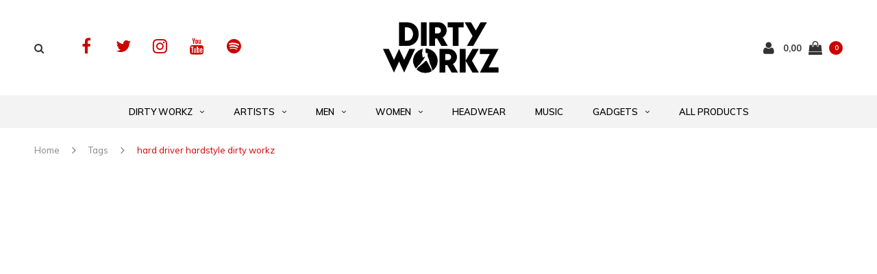

--- FILE ---
content_type: text/html;charset=utf-8
request_url: https://shop.dirtyworkz.com/tags/hard-driver-hardstyle-dirty-workz/
body_size: 10840
content:
<!DOCTYPE html>
<html lang="en">
  <head>

    
    <meta charset="utf-8"/>
<!-- [START] 'blocks/head.rain' -->
<!--

  (c) 2008-2026 Lightspeed Netherlands B.V.
  http://www.lightspeedhq.com
  Generated: 22-01-2026 @ 03:24:45

-->
<link rel="canonical" href="https://shop.dirtyworkz.com/tags/hard-driver-hardstyle-dirty-workz/"/>
<link rel="alternate" href="https://shop.dirtyworkz.com/index.rss" type="application/rss+xml" title="New products"/>
<meta name="robots" content="noodp,noydir"/>
<meta property="og:url" content="https://shop.dirtyworkz.com/tags/hard-driver-hardstyle-dirty-workz/?source=facebook"/>
<meta property="og:site_name" content="Dirty Workz Shop"/>
<meta property="og:title" content="hard driver hardstyle dirty workz"/>
<meta property="og:description" content="Dirty Workz is World&#039;s leading Hard Dance label."/>
<!--[if lt IE 9]>
<script src="https://cdn.webshopapp.com/assets/html5shiv.js?2025-02-20"></script>
<![endif]-->
<!-- [END] 'blocks/head.rain' -->
    <title>hard driver hardstyle dirty workz - Dirty Workz Shop</title>
    <meta name="description" content="Dirty Workz is World&#039;s leading Hard Dance label." />
    <meta name="keywords" content="hard, driver, hardstyle, dirty, workz" />
    <meta name="viewport" content="width=device-width, initial-scale=1.0">
    <meta name="apple-mobile-web-app-capable" content="yes">
    <meta name="apple-mobile-web-app-status-bar-style" content="black">
    <meta name="facebook-domain-verification" content="p8h036lepy4f5a8l9uefzz629liv2j" />
    
	<script>
		!function (w, d, t) {
  		w.TiktokAnalyticsObject=t;var ttq=w[t]=w[t]||[];ttq.methods=["page","track","identify","instances","debug","on","off","once","ready","alias","group","enableCookie","disableCookie"],ttq.setAndDefer=function(t,e){t[e]=function(){t.push([e].concat(Array.prototype.slice.call(arguments,0)))}};for(var i=0;i<ttq.methods.length;i++)ttq.setAndDefer(ttq,ttq.methods[i]);ttq.instance=function(t){for(var e=ttq._i[t]||[],n=0;n<ttq.methods.length;n++)ttq.setAndDefer(e,ttq.methods[n]);return e},ttq.load=function(e,n){var i="https://analytics.tiktok.com/i18n/pixel/events.js";ttq._i=ttq._i||{},ttq._i[e]=[],ttq._i[e]._u=i,ttq._t=ttq._t||{},ttq._t[e]=+new Date,ttq._o=ttq._o||{},ttq._o[e]=n||{};var o=document.createElement("script");o.type="text/javascript",o.async=!0,o.src=i+"?sdkid="+e+"&lib="+t;var a=document.getElementsByTagName("script")[0];a.parentNode.insertBefore(o,a)};

  ttq.load('C9J5J7RC77U7J0JTRU80');
  ttq.page();
		}(window, document, 'ttq');
	</script>


    <link rel="shortcut icon" href="https://cdn.webshopapp.com/shops/244749/themes/132710/assets/favicon.ico?20260113153606" type="image/x-icon" />
    <link href='//fonts.googleapis.com/css?family=Muli:400,300,600,700,800,900' rel='stylesheet' type='text/css'>
    <link href='//fonts.googleapis.com/css?family=Montserrat:400,300,600,700,800,900' rel='stylesheet' type='text/css'>
    <link rel="shortcut icon" href="https://cdn.webshopapp.com/shops/244749/themes/132710/assets/favicon.ico?20260113153606" type="image/x-icon" /> 
    <link rel="stylesheet" href="https://cdn.webshopapp.com/shops/244749/themes/132710/assets/bootstrap.css?2026011315394920201216142848" />
    <link rel="stylesheet" href="https://cdn.webshopapp.com/shops/244749/themes/132710/assets/font-awesome-min.css?2026011315394920201216142848" />
    <link rel="stylesheet" href="https://cdn.webshopapp.com/shops/244749/themes/132710/assets/ionicons.css?2026011315394920201216142848" />
    <link rel="stylesheet" href="https://cdn.webshopapp.com/shops/244749/themes/132710/assets/transition.css?2026011315394920201216142848" />
    <link rel="stylesheet" href="https://cdn.webshopapp.com/shops/244749/themes/132710/assets/dropdown.css?2026011315394920201216142848" />
    <link rel="stylesheet" href="https://cdn.webshopapp.com/shops/244749/themes/132710/assets/checkbox.css?2026011315394920201216142848" />
    <link rel="stylesheet" href="https://cdn.webshopapp.com/shops/244749/themes/132710/assets/owl-carousel.css?2026011315394920201216142848" />
    <link rel="stylesheet" href="https://cdn.webshopapp.com/shops/244749/themes/132710/assets/jquery-fancybox.css?2026011315394920201216142848" />
    <link rel="stylesheet" href="https://cdn.webshopapp.com/shops/244749/themes/132710/assets/jquery-custom-scrollbar.css?2026011315394920201216142848" />
    <link rel="stylesheet" href="https://cdn.webshopapp.com/shops/244749/themes/132710/assets/style.css?2026011315394920201216142848" />    
    <link rel="stylesheet" href="https://cdn.webshopapp.com/shops/244749/themes/132710/assets/responsive.css?2026011315394920201216142848" /> 
    <link rel="stylesheet" href="https://cdn.webshopapp.com/assets/gui-2-0.css?2025-02-20" />
    <link rel="stylesheet" href="https://cdn.webshopapp.com/assets/gui-responsive-2-0.css?2025-02-20" />   
    <link rel="stylesheet" href="https://cdn.webshopapp.com/shops/244749/themes/132710/assets/custom.css?2026011315394920201216142848" />
    <link rel="stylesheet" href="https://cdn.webshopapp.com/shops/244749/themes/132710/assets/settings.css?2026011315394920201216142848" /> 
    <link rel="stylesheet" href="https://cdn.webshopapp.com/shops/244749/themes/132710/assets/new.css?2026011315394920201216142848" />
    <link rel="stylesheet" href="https://cdn.webshopapp.com/shops/244749/themes/132710/assets/wsa-css.css?2026011315394920201216142848" />
    <link rel="stylesheet" href="https://cdn.webshopapp.com/shops/244749/themes/132710/assets/jquery.bxslider.min.css?2026011315394920201216142848" />
    
    
    <script src="https://cdn.webshopapp.com/assets/jquery-1-9-1.js?2025-02-20"></script>
    <script src="https://cdn.webshopapp.com/assets/jquery-ui-1-10-1.js?2025-02-20"></script>
   
    <script type="text/javascript" src="https://cdn.webshopapp.com/shops/244749/themes/132710/assets/transition.js?2026011315394920201216142848"></script>
    <script type="text/javascript" src="https://cdn.webshopapp.com/shops/244749/themes/132710/assets/dropdown.js?2026011315394920201216142848"></script>
    <script type="text/javascript" src="https://cdn.webshopapp.com/shops/244749/themes/132710/assets/checkbox.js?2026011315394920201216142848"></script>
    <script type="text/javascript" src="https://cdn.webshopapp.com/shops/244749/themes/132710/assets/owl-carousel.js?2026011315394920201216142848"></script>
    <script type="text/javascript" src="https://cdn.webshopapp.com/shops/244749/themes/132710/assets/jquery-fancybox.js?2026011315394920201216142848"></script>
    <script type="text/javascript" src="https://cdn.webshopapp.com/shops/244749/themes/132710/assets/jquery-custom-scrollbar.js?2026011315394920201216142848"></script>
    <script type="text/javascript" src="https://cdn.webshopapp.com/shops/244749/themes/132710/assets/jquery-countdown-min.js?2026011315394920201216142848"></script>
    <script type="text/javascript" src="https://cdn.webshopapp.com/shops/244749/themes/132710/assets/global.js?2026011315394920201216142848"></script>

    <script type="text/javascript" src="https://cdn.webshopapp.com/shops/244749/themes/132710/assets/jcarousel.js?2026011315394920201216142848"></script>
    <script type="text/javascript" src="https://cdn.webshopapp.com/shops/244749/themes/132710/assets/jquery.bxslider.min.js?2026011315394920201216142848"></script>
    <script type="text/javascript" src="https://cdn.webshopapp.com/assets/gui.js?2025-02-20"></script>
    <script type="text/javascript" src="https://cdn.webshopapp.com/assets/gui-responsive-2-0.js?2025-02-20"></script>
    <script type="text/javascript" src="//cdnjs.cloudflare.com/ajax/libs/jqueryui-touch-punch/0.2.3/jquery.ui.touch-punch.min.js"></script>
    
        
    <!--[if lt IE 9]>
    <link rel="stylesheet" href="https://cdn.webshopapp.com/shops/244749/themes/132710/assets/style-ie.css?2026011315394920201216142848" />
    <![endif]-->
  </head>
  <body id="body">  
    
    

<div class="cart-dropdown">
  <div class="cart-title">Cart<span class="items">(0 Products)</span></div>
  <a href="javascript:void(0)" class="close-cart-drp"><i class="fa fa-close"></i></a>

  <div class="cart-body">
    <div class="cart-products grid column-orient center">
          </div>
  </div>
  <div class="empty-cart">
  No products found
</div>
</div>
<div class="menu-wrap">
    <div class="close-menu"><i class="ion ion-ios-close-empty"></i></div>
    <div class="menu-box">
      <div class="menu-logo medium"><a href="https://shop.dirtyworkz.com/"><img src="https://cdn.webshopapp.com/shops/244749/themes/132710/v/569910/assets/logo-light.png?20210716125206" alt="Dirty Workz Shop"></a></div>
        <ul>
          <li><a href="https://shop.dirtyworkz.com/">Home</a></li>
                      <li><a href="https://shop.dirtyworkz.com/dirty-workz/">Dirty Workz</a><span class="more-cats"><span class="plus-min"></span></span>                              <ul class="sub ">
                                      <li><a href="https://shop.dirtyworkz.com/dirty-workz/dirty-workz/">Dirty Workz</a>                                          </li>
                                      <li><a href="https://shop.dirtyworkz.com/dirty-workz/wolf-clan/">Wolf Clan</a>                                          </li>
                                      <li><a href="https://shop.dirtyworkz.com/dirty-workz/dirty-workz-anarchy/">Dirty Workz Anarchy</a>                                          </li>
                                      <li><a href="https://shop.dirtyworkz.com/dirty-workz/electric-fox/">Electric Fox</a>                                          </li>
                                      <li><a href="https://shop.dirtyworkz.com/dirty-workz/acid-reign/">Acid Reign</a>                                          </li>
                                  </ul>
                          </li>
                      <li><a href="https://shop.dirtyworkz.com/artists/">Artists</a><span class="more-cats"><span class="plus-min"></span></span>                              <ul class="sub ">
                                      <li><a href="https://shop.dirtyworkz.com/artists/rebelion/">Rebelion</a>                                          </li>
                                      <li><a href="https://shop.dirtyworkz.com/artists/coone/">Coone</a>                                          </li>
                                      <li><a href="https://shop.dirtyworkz.com/artists/the-saints/">The Saints</a>                                          </li>
                                      <li><a href="https://shop.dirtyworkz.com/artists/da-tweekaz/">Da Tweekaz</a>                                          </li>
                                      <li><a href="https://shop.dirtyworkz.com/artists/sub-zero-project/">Sub Zero Project</a>                                          </li>
                                      <li><a href="https://shop.dirtyworkz.com/artists/hard-driver/">Hard Driver</a>                                          </li>
                                      <li><a href="https://shop.dirtyworkz.com/artists/toza/">TOZA</a>                                          </li>
                                      <li><a href="https://shop.dirtyworkz.com/artists/bioweapon/">Bioweapon</a>                                          </li>
                                      <li><a href="https://shop.dirtyworkz.com/artists/wasted-penguinz/">Wasted Penguinz</a>                                          </li>
                                      <li><a href="https://shop.dirtyworkz.com/artists/gezellige-uptempo/">Gezellige Uptempo</a>                                          </li>
                                      <li><a href="https://shop.dirtyworkz.com/artists/d-block-s-te-fan/">D-Block &amp; S-te-Fan </a>                                          </li>
                                      <li><a href="https://shop.dirtyworkz.com/artists/the-purge/">The Purge</a>                                          </li>
                                      <li><a href="https://shop.dirtyworkz.com/artists/mandy/">MANDY</a>                                          </li>
                                      <li><a href="https://shop.dirtyworkz.com/artists/psyko-punkz/">Psyko Punkz</a>                                          </li>
                                      <li><a href="https://shop.dirtyworkz.com/artists/solstice/">Solstice</a>                                          </li>
                                      <li><a href="https://shop.dirtyworkz.com/artists/adrenalize/">Adrenalize</a>                                          </li>
                                      <li><a href="https://shop.dirtyworkz.com/artists/public-enemies/">Public Enemies</a>                                          </li>
                                      <li><a href="https://shop.dirtyworkz.com/artists/progressive-hardstyle/">Progressive Hardstyle</a>                                          </li>
                                      <li><a href="https://shop.dirtyworkz.com/artists/refuzion/">Refuzion</a>                                          </li>
                                      <li><a href="https://shop.dirtyworkz.com/artists/tweekacore/">Tweekacore</a>                                          </li>
                                      <li><a href="https://shop.dirtyworkz.com/artists/mark-with-a-k-mc-chucky/">Mark With A K / MC Chucky</a>                                          </li>
                                      <li><a href="https://shop.dirtyworkz.com/artists/primeshock/">Primeshock</a>                                          </li>
                                      <li><a href="https://shop.dirtyworkz.com/artists/sub-sonik/">Sub Sonik</a>                                          </li>
                                      <li><a href="https://shop.dirtyworkz.com/artists/the-elite/">The Elite</a>                                          </li>
                                      <li><a href="https://shop.dirtyworkz.com/artists/bassbrain/">Bassbrain</a>                                          </li>
                                      <li><a href="https://shop.dirtyworkz.com/artists/pat-b/">Pat B </a>                                          </li>
                                      <li><a href="https://shop.dirtyworkz.com/artists/serzo/">Serzo</a>                                          </li>
                                      <li><a href="https://shop.dirtyworkz.com/artists/revelation/">Revelation</a>                                          </li>
                                      <li><a href="https://shop.dirtyworkz.com/artists/jay-reeve/">Jay Reeve</a>                                          </li>
                                      <li><a href="https://shop.dirtyworkz.com/artists/joinhardstyle/">#JoinHardstyle</a>                                          </li>
                                      <li><a href="https://shop.dirtyworkz.com/artists/killshot/">Killshot</a>                                          </li>
                                      <li><a href="https://shop.dirtyworkz.com/artists/ecstatic/">Ecstatic</a>                                          </li>
                                      <li><a href="https://shop.dirtyworkz.com/artists/unresolved/">Unresolved</a>                                          </li>
                                  </ul>
                          </li>
                      <li><a href="https://shop.dirtyworkz.com/men/">Men</a><span class="more-cats"><span class="plus-min"></span></span>                              <ul class="sub ">
                                      <li><a href="https://shop.dirtyworkz.com/men/sweaters/">Sweaters</a>                                          </li>
                                      <li><a href="https://shop.dirtyworkz.com/men/t-shirts/">T-Shirts</a>                                          </li>
                                      <li><a href="https://shop.dirtyworkz.com/men/jackets/">Jackets</a>                                          </li>
                                      <li><a href="https://shop.dirtyworkz.com/men/shorts/">Shorts</a>                                          </li>
                                  </ul>
                          </li>
                      <li><a href="https://shop.dirtyworkz.com/women/">Women</a><span class="more-cats"><span class="plus-min"></span></span>                              <ul class="sub ">
                                      <li><a href="https://shop.dirtyworkz.com/women/tanktops/">Tanktops</a>                                          </li>
                                      <li><a href="https://shop.dirtyworkz.com/women/sweaters/">Sweaters</a>                                          </li>
                                      <li><a href="https://shop.dirtyworkz.com/women/t-shirts/">T-Shirts</a>                                          </li>
                                      <li><a href="https://shop.dirtyworkz.com/women/jackets/">Jackets</a>                                          </li>
                                      <li><a href="https://shop.dirtyworkz.com/women/leggings/">Leggings</a>                                          </li>
                                      <li><a href="https://shop.dirtyworkz.com/women/underwear/">Underwear</a>                                          </li>
                                  </ul>
                          </li>
                      <li><a href="https://shop.dirtyworkz.com/headwear/">Headwear</a>                          </li>
                      <li><a href="https://shop.dirtyworkz.com/music/">Music</a>                          </li>
                      <li><a href="https://shop.dirtyworkz.com/gadgets/">Gadgets</a><span class="more-cats"><span class="plus-min"></span></span>                              <ul class="sub ">
                                      <li><a href="https://shop.dirtyworkz.com/gadgets/bracelets/">Bracelets</a>                                          </li>
                                      <li><a href="https://shop.dirtyworkz.com/gadgets/leather-bracelets-button/">Leather Bracelets Button</a>                                          </li>
                                      <li><a href="https://shop.dirtyworkz.com/gadgets/bracelets-silicon/">Bracelets Silicon </a>                                          </li>
                                      <li><a href="https://shop.dirtyworkz.com/gadgets/flags/">Flags</a>                                          </li>
                                      <li><a href="https://shop.dirtyworkz.com/gadgets/fans/">Fans</a>                                          </li>
                                  </ul>
                          </li>
                      <li><a href="https://shop.dirtyworkz.com/all-products/">ALL PRODUCTS</a>                          </li>
                    
                                                                  
          
          
        </ul>

    </div>
  </div>

  <div class="body-wrap">
    <header id="header">
      <div class="main-header">
        <div class="container">
          <div class="main-header-inner">
            <div class="grid center">
              <div class=" grid-cell search-right-icon search-icon-global language-bar-wrapper hidden-sm hidden-xs">
                <a class="search-icon-self " href="javascript:void(0)"><i class="fa fa-search"></i></a>
               <div class="socials">
                  <a href="https://www.facebook.com/dirtyworkz/" class="social-icon" target="_blank"><i class="fa fa-facebook" aria-hidden="true"></i></a>                  <a href="https://twitter.com/dirtyworkz" class="social-icon" target="_blank"><i class="fa fa-twitter" aria-hidden="true"></i></a>                  <a href="https://www.instagram.com/dirtyworkz/" class="social-icon" target="_blank" title="Instagram Dirty Workz Shop"><i class="fa fa-instagram" aria-hidden="true"></i></a>                                                                        <a href="https://www.youtube.com/user/dirtyworkzofficial" class="social-icon" target="_blank"><i class="fa fa-youtube" aria-hidden="true"></i></a>                                                                        <a href="https://open.spotify.com/user/dirtyworkzofficial/playlist/3aR2n0XpRNlrWose8kx82S" class="social-icon" target="_blank"><i class="fa fa-spotify" aria-hidden="true"></i></a>                </div>
                <ul class="language-bar ">
                  
                                                   
                </ul>
              </div>


              <div class="grid-cell mobilemenu-btn hidden-md hidden-lg"><a class="open-menu" href="javascript:;"><?xml version="1.0" encoding="utf-8"?>
<!-- Generator: Adobe Illustrator 20.1.0, SVG Export Plug-In . SVG Version: 6.00 Build 0)  -->
<svg version="1.1" id="Capa_1" xmlns="http://www.w3.org/2000/svg" xmlns:xlink="http://www.w3.org/1999/xlink" x="0px" y="0px"
	 viewBox="0 0 352 352" style="enable-background:new 0 0 352 352;" xml:space="preserve">
<style type="text/css">
	
</style>
<g>
	<g>
		<path class="menuicon-svg" d="M0,56v48h48V56H0z M80,56v48h224V56H80z M0,152v48h48v-48H0z M80,152v48h160v-48H80z M0,248v48h48v-48H0z
			 M80,248v48h272v-48H80z"/>
	</g>
</g>
</svg></a></div>
              <div class="grid-cell search-narrow-show visible-xs visible-sm">
                <a class="search-icon-self   search-mob-removed " href="javascript:void(0)"><i class="fa fa-search"></i></a>
              </div>


              <div class="grid-cell center logo-center-tab logo-mobile-move-center logo medium"><a href="https://shop.dirtyworkz.com/"><img src="https://cdn.webshopapp.com/shops/244749/themes/132710/v/569910/assets/logo.png?20210716125206" alt="Dirty Workz Shop"></a></div>

              
                            
                            
              <div class="grid-cell cart-block-wrap cart">
                <div class="grid center justify-end">
                                                      <div class="grid-cell grow0 user-login-block">
                                          <div class="dark"><a href="https://shop.dirtyworkz.com/account/"><i class="fa fa-user"></i></a></div>
                                      </div>
                  <div class="grid-cell grow0 ">
                    <a href="javascript:;" class="open-cart">

                      <span class="text hidden-xs">
                                                0,00
                                              </span>
                      <span class="icon"><i class="fa fa-shopping-bag"></i></span>
                      <span class="items">0</span>
                    </a>
                  </div>
                </div>
              </div>
            </div>
          </div>
        </div>

        <div class="grid-cell mobile-search">
          <form action="https://shop.dirtyworkz.com/search/" method="get" id="formSearchMobile">
            <input type="text" name="q" autocomplete="off"  value="" placeholder="Search..."/>
          </form>
        </div>

      </div>

      <div class="main-menu hidden-xs hidden-sm ">
        <div class="container">
          <ul class="">
            
            

                                    <li class=""><a href="https://shop.dirtyworkz.com/dirty-workz/">Dirty Workz<i class="fa fa-angle-down" aria-hidden="true"></i></a>
                            <div class="subnav noDivider">
                <div class="grid">
                  <div class="grid-cell">
                    <div class="grid wrap container center stretch">
                                            <div class="subnav-rows grid-cell  submenu-noimage-width ">
                        <div class="grid">
                          <div class="grid-cell">

                          </div>
                          <div class="grid-cell">
                            <a href="https://shop.dirtyworkz.com/dirty-workz/dirty-workz/" class="sub-title">Dirty Workz</a>
                                                      </div>
                        </div>
                      </div>
                                            <div class="subnav-rows grid-cell  submenu-noimage-width ">
                        <div class="grid">
                          <div class="grid-cell">

                          </div>
                          <div class="grid-cell">
                            <a href="https://shop.dirtyworkz.com/dirty-workz/wolf-clan/" class="sub-title">Wolf Clan</a>
                                                      </div>
                        </div>
                      </div>
                                            <div class="subnav-rows grid-cell  submenu-noimage-width ">
                        <div class="grid">
                          <div class="grid-cell">

                          </div>
                          <div class="grid-cell">
                            <a href="https://shop.dirtyworkz.com/dirty-workz/dirty-workz-anarchy/" class="sub-title">Dirty Workz Anarchy</a>
                                                      </div>
                        </div>
                      </div>
                                            <div class="subnav-rows grid-cell  submenu-noimage-width ">
                        <div class="grid">
                          <div class="grid-cell">

                          </div>
                          <div class="grid-cell">
                            <a href="https://shop.dirtyworkz.com/dirty-workz/electric-fox/" class="sub-title">Electric Fox</a>
                                                      </div>
                        </div>
                      </div>
                                            <div class="subnav-rows grid-cell  submenu-noimage-width ">
                        <div class="grid">
                          <div class="grid-cell">

                          </div>
                          <div class="grid-cell">
                            <a href="https://shop.dirtyworkz.com/dirty-workz/acid-reign/" class="sub-title">Acid Reign</a>
                                                      </div>
                        </div>
                      </div>
                      
                    </div>
                  </div>
                                  </div>
              </div>
                          </li>
                        <li class=""><a href="https://shop.dirtyworkz.com/artists/">Artists<i class="fa fa-angle-down" aria-hidden="true"></i></a>
                            <div class="subnav noDivider">
                <div class="grid">
                  <div class="grid-cell">
                    <div class="grid wrap container center stretch">
                                            <div class="subnav-rows grid-cell  submenu-noimage-width ">
                        <div class="grid">
                          <div class="grid-cell">

                          </div>
                          <div class="grid-cell">
                            <a href="https://shop.dirtyworkz.com/artists/rebelion/" class="sub-title">Rebelion</a>
                                                      </div>
                        </div>
                      </div>
                                            <div class="subnav-rows grid-cell  submenu-noimage-width ">
                        <div class="grid">
                          <div class="grid-cell">

                          </div>
                          <div class="grid-cell">
                            <a href="https://shop.dirtyworkz.com/artists/coone/" class="sub-title">Coone</a>
                                                      </div>
                        </div>
                      </div>
                                            <div class="subnav-rows grid-cell  submenu-noimage-width ">
                        <div class="grid">
                          <div class="grid-cell">

                          </div>
                          <div class="grid-cell">
                            <a href="https://shop.dirtyworkz.com/artists/the-saints/" class="sub-title">The Saints</a>
                                                      </div>
                        </div>
                      </div>
                                            <div class="subnav-rows grid-cell  submenu-noimage-width ">
                        <div class="grid">
                          <div class="grid-cell">

                          </div>
                          <div class="grid-cell">
                            <a href="https://shop.dirtyworkz.com/artists/da-tweekaz/" class="sub-title">Da Tweekaz</a>
                                                      </div>
                        </div>
                      </div>
                                            <div class="subnav-rows grid-cell  submenu-noimage-width ">
                        <div class="grid">
                          <div class="grid-cell">

                          </div>
                          <div class="grid-cell">
                            <a href="https://shop.dirtyworkz.com/artists/sub-zero-project/" class="sub-title">Sub Zero Project</a>
                                                      </div>
                        </div>
                      </div>
                                            <div class="subnav-rows grid-cell  submenu-noimage-width ">
                        <div class="grid">
                          <div class="grid-cell">

                          </div>
                          <div class="grid-cell">
                            <a href="https://shop.dirtyworkz.com/artists/hard-driver/" class="sub-title">Hard Driver</a>
                                                      </div>
                        </div>
                      </div>
                                            <div class="subnav-rows grid-cell  submenu-noimage-width ">
                        <div class="grid">
                          <div class="grid-cell">

                          </div>
                          <div class="grid-cell">
                            <a href="https://shop.dirtyworkz.com/artists/toza/" class="sub-title">TOZA</a>
                                                      </div>
                        </div>
                      </div>
                                            <div class="subnav-rows grid-cell  submenu-noimage-width ">
                        <div class="grid">
                          <div class="grid-cell">

                          </div>
                          <div class="grid-cell">
                            <a href="https://shop.dirtyworkz.com/artists/bioweapon/" class="sub-title">Bioweapon</a>
                                                      </div>
                        </div>
                      </div>
                                            <div class="subnav-rows grid-cell  submenu-noimage-width ">
                        <div class="grid">
                          <div class="grid-cell">

                          </div>
                          <div class="grid-cell">
                            <a href="https://shop.dirtyworkz.com/artists/wasted-penguinz/" class="sub-title">Wasted Penguinz</a>
                                                      </div>
                        </div>
                      </div>
                                            <div class="subnav-rows grid-cell  submenu-noimage-width ">
                        <div class="grid">
                          <div class="grid-cell">

                          </div>
                          <div class="grid-cell">
                            <a href="https://shop.dirtyworkz.com/artists/gezellige-uptempo/" class="sub-title">Gezellige Uptempo</a>
                                                      </div>
                        </div>
                      </div>
                                            <div class="subnav-rows grid-cell  submenu-noimage-width ">
                        <div class="grid">
                          <div class="grid-cell">

                          </div>
                          <div class="grid-cell">
                            <a href="https://shop.dirtyworkz.com/artists/d-block-s-te-fan/" class="sub-title">D-Block &amp; S-te-Fan </a>
                                                      </div>
                        </div>
                      </div>
                                            <div class="subnav-rows grid-cell  submenu-noimage-width ">
                        <div class="grid">
                          <div class="grid-cell">

                          </div>
                          <div class="grid-cell">
                            <a href="https://shop.dirtyworkz.com/artists/the-purge/" class="sub-title">The Purge</a>
                                                      </div>
                        </div>
                      </div>
                                            <div class="subnav-rows grid-cell  submenu-noimage-width ">
                        <div class="grid">
                          <div class="grid-cell">

                          </div>
                          <div class="grid-cell">
                            <a href="https://shop.dirtyworkz.com/artists/mandy/" class="sub-title">MANDY</a>
                                                      </div>
                        </div>
                      </div>
                                            <div class="subnav-rows grid-cell  submenu-noimage-width ">
                        <div class="grid">
                          <div class="grid-cell">

                          </div>
                          <div class="grid-cell">
                            <a href="https://shop.dirtyworkz.com/artists/psyko-punkz/" class="sub-title">Psyko Punkz</a>
                                                      </div>
                        </div>
                      </div>
                                            <div class="subnav-rows grid-cell  submenu-noimage-width ">
                        <div class="grid">
                          <div class="grid-cell">

                          </div>
                          <div class="grid-cell">
                            <a href="https://shop.dirtyworkz.com/artists/solstice/" class="sub-title">Solstice</a>
                                                      </div>
                        </div>
                      </div>
                                            <div class="subnav-rows grid-cell  submenu-noimage-width ">
                        <div class="grid">
                          <div class="grid-cell">

                          </div>
                          <div class="grid-cell">
                            <a href="https://shop.dirtyworkz.com/artists/adrenalize/" class="sub-title">Adrenalize</a>
                                                      </div>
                        </div>
                      </div>
                                            <div class="subnav-rows grid-cell  submenu-noimage-width ">
                        <div class="grid">
                          <div class="grid-cell">

                          </div>
                          <div class="grid-cell">
                            <a href="https://shop.dirtyworkz.com/artists/public-enemies/" class="sub-title">Public Enemies</a>
                                                      </div>
                        </div>
                      </div>
                                            <div class="subnav-rows grid-cell  submenu-noimage-width ">
                        <div class="grid">
                          <div class="grid-cell">

                          </div>
                          <div class="grid-cell">
                            <a href="https://shop.dirtyworkz.com/artists/progressive-hardstyle/" class="sub-title">Progressive Hardstyle</a>
                                                      </div>
                        </div>
                      </div>
                                            <div class="subnav-rows grid-cell  submenu-noimage-width ">
                        <div class="grid">
                          <div class="grid-cell">

                          </div>
                          <div class="grid-cell">
                            <a href="https://shop.dirtyworkz.com/artists/refuzion/" class="sub-title">Refuzion</a>
                                                      </div>
                        </div>
                      </div>
                                            <div class="subnav-rows grid-cell  submenu-noimage-width ">
                        <div class="grid">
                          <div class="grid-cell">

                          </div>
                          <div class="grid-cell">
                            <a href="https://shop.dirtyworkz.com/artists/tweekacore/" class="sub-title">Tweekacore</a>
                                                      </div>
                        </div>
                      </div>
                                            <div class="subnav-rows grid-cell  submenu-noimage-width ">
                        <div class="grid">
                          <div class="grid-cell">

                          </div>
                          <div class="grid-cell">
                            <a href="https://shop.dirtyworkz.com/artists/mark-with-a-k-mc-chucky/" class="sub-title">Mark With A K / MC Chucky</a>
                                                      </div>
                        </div>
                      </div>
                                            <div class="subnav-rows grid-cell  submenu-noimage-width ">
                        <div class="grid">
                          <div class="grid-cell">

                          </div>
                          <div class="grid-cell">
                            <a href="https://shop.dirtyworkz.com/artists/primeshock/" class="sub-title">Primeshock</a>
                                                      </div>
                        </div>
                      </div>
                                            <div class="subnav-rows grid-cell  submenu-noimage-width ">
                        <div class="grid">
                          <div class="grid-cell">

                          </div>
                          <div class="grid-cell">
                            <a href="https://shop.dirtyworkz.com/artists/sub-sonik/" class="sub-title">Sub Sonik</a>
                                                      </div>
                        </div>
                      </div>
                                            <div class="subnav-rows grid-cell  submenu-noimage-width ">
                        <div class="grid">
                          <div class="grid-cell">

                          </div>
                          <div class="grid-cell">
                            <a href="https://shop.dirtyworkz.com/artists/the-elite/" class="sub-title">The Elite</a>
                                                      </div>
                        </div>
                      </div>
                                            <div class="subnav-rows grid-cell  submenu-noimage-width ">
                        <div class="grid">
                          <div class="grid-cell">

                          </div>
                          <div class="grid-cell">
                            <a href="https://shop.dirtyworkz.com/artists/bassbrain/" class="sub-title">Bassbrain</a>
                                                      </div>
                        </div>
                      </div>
                                            <div class="subnav-rows grid-cell  submenu-noimage-width ">
                        <div class="grid">
                          <div class="grid-cell">

                          </div>
                          <div class="grid-cell">
                            <a href="https://shop.dirtyworkz.com/artists/pat-b/" class="sub-title">Pat B </a>
                                                      </div>
                        </div>
                      </div>
                                            <div class="subnav-rows grid-cell  submenu-noimage-width ">
                        <div class="grid">
                          <div class="grid-cell">

                          </div>
                          <div class="grid-cell">
                            <a href="https://shop.dirtyworkz.com/artists/serzo/" class="sub-title">Serzo</a>
                                                      </div>
                        </div>
                      </div>
                                            <div class="subnav-rows grid-cell  submenu-noimage-width ">
                        <div class="grid">
                          <div class="grid-cell">

                          </div>
                          <div class="grid-cell">
                            <a href="https://shop.dirtyworkz.com/artists/revelation/" class="sub-title">Revelation</a>
                                                      </div>
                        </div>
                      </div>
                                            <div class="subnav-rows grid-cell  submenu-noimage-width ">
                        <div class="grid">
                          <div class="grid-cell">

                          </div>
                          <div class="grid-cell">
                            <a href="https://shop.dirtyworkz.com/artists/jay-reeve/" class="sub-title">Jay Reeve</a>
                                                      </div>
                        </div>
                      </div>
                                            <div class="subnav-rows grid-cell  submenu-noimage-width ">
                        <div class="grid">
                          <div class="grid-cell">

                          </div>
                          <div class="grid-cell">
                            <a href="https://shop.dirtyworkz.com/artists/joinhardstyle/" class="sub-title">#JoinHardstyle</a>
                                                      </div>
                        </div>
                      </div>
                                            <div class="subnav-rows grid-cell  submenu-noimage-width ">
                        <div class="grid">
                          <div class="grid-cell">

                          </div>
                          <div class="grid-cell">
                            <a href="https://shop.dirtyworkz.com/artists/killshot/" class="sub-title">Killshot</a>
                                                      </div>
                        </div>
                      </div>
                                            <div class="subnav-rows grid-cell  submenu-noimage-width ">
                        <div class="grid">
                          <div class="grid-cell">

                          </div>
                          <div class="grid-cell">
                            <a href="https://shop.dirtyworkz.com/artists/ecstatic/" class="sub-title">Ecstatic</a>
                                                      </div>
                        </div>
                      </div>
                                            <div class="subnav-rows grid-cell  submenu-noimage-width ">
                        <div class="grid">
                          <div class="grid-cell">

                          </div>
                          <div class="grid-cell">
                            <a href="https://shop.dirtyworkz.com/artists/unresolved/" class="sub-title">Unresolved</a>
                                                      </div>
                        </div>
                      </div>
                      
                    </div>
                  </div>
                                  </div>
              </div>
                          </li>
                        <li class=""><a href="https://shop.dirtyworkz.com/men/">Men<i class="fa fa-angle-down" aria-hidden="true"></i></a>
                            <div class="subnav noDivider">
                <div class="grid">
                  <div class="grid-cell">
                    <div class="grid wrap container center stretch">
                                            <div class="subnav-rows grid-cell  submenu-noimage-width ">
                        <div class="grid">
                          <div class="grid-cell">

                          </div>
                          <div class="grid-cell">
                            <a href="https://shop.dirtyworkz.com/men/sweaters/" class="sub-title">Sweaters</a>
                                                      </div>
                        </div>
                      </div>
                                            <div class="subnav-rows grid-cell  submenu-noimage-width ">
                        <div class="grid">
                          <div class="grid-cell">

                          </div>
                          <div class="grid-cell">
                            <a href="https://shop.dirtyworkz.com/men/t-shirts/" class="sub-title">T-Shirts</a>
                                                      </div>
                        </div>
                      </div>
                                            <div class="subnav-rows grid-cell  submenu-noimage-width ">
                        <div class="grid">
                          <div class="grid-cell">

                          </div>
                          <div class="grid-cell">
                            <a href="https://shop.dirtyworkz.com/men/jackets/" class="sub-title">Jackets</a>
                                                      </div>
                        </div>
                      </div>
                                            <div class="subnav-rows grid-cell  submenu-noimage-width ">
                        <div class="grid">
                          <div class="grid-cell">

                          </div>
                          <div class="grid-cell">
                            <a href="https://shop.dirtyworkz.com/men/shorts/" class="sub-title">Shorts</a>
                                                      </div>
                        </div>
                      </div>
                      
                    </div>
                  </div>
                                  </div>
              </div>
                          </li>
                        <li class=""><a href="https://shop.dirtyworkz.com/women/">Women<i class="fa fa-angle-down" aria-hidden="true"></i></a>
                            <div class="subnav noDivider">
                <div class="grid">
                  <div class="grid-cell">
                    <div class="grid wrap container center stretch">
                                            <div class="subnav-rows grid-cell  submenu-noimage-width ">
                        <div class="grid">
                          <div class="grid-cell">

                          </div>
                          <div class="grid-cell">
                            <a href="https://shop.dirtyworkz.com/women/tanktops/" class="sub-title">Tanktops</a>
                                                      </div>
                        </div>
                      </div>
                                            <div class="subnav-rows grid-cell  submenu-noimage-width ">
                        <div class="grid">
                          <div class="grid-cell">

                          </div>
                          <div class="grid-cell">
                            <a href="https://shop.dirtyworkz.com/women/sweaters/" class="sub-title">Sweaters</a>
                                                      </div>
                        </div>
                      </div>
                                            <div class="subnav-rows grid-cell  submenu-noimage-width ">
                        <div class="grid">
                          <div class="grid-cell">

                          </div>
                          <div class="grid-cell">
                            <a href="https://shop.dirtyworkz.com/women/t-shirts/" class="sub-title">T-Shirts</a>
                                                      </div>
                        </div>
                      </div>
                                            <div class="subnav-rows grid-cell  submenu-noimage-width ">
                        <div class="grid">
                          <div class="grid-cell">

                          </div>
                          <div class="grid-cell">
                            <a href="https://shop.dirtyworkz.com/women/jackets/" class="sub-title">Jackets</a>
                                                      </div>
                        </div>
                      </div>
                                            <div class="subnav-rows grid-cell  submenu-noimage-width ">
                        <div class="grid">
                          <div class="grid-cell">

                          </div>
                          <div class="grid-cell">
                            <a href="https://shop.dirtyworkz.com/women/leggings/" class="sub-title">Leggings</a>
                                                      </div>
                        </div>
                      </div>
                                            <div class="subnav-rows grid-cell  submenu-noimage-width ">
                        <div class="grid">
                          <div class="grid-cell">

                          </div>
                          <div class="grid-cell">
                            <a href="https://shop.dirtyworkz.com/women/underwear/" class="sub-title">Underwear</a>
                                                      </div>
                        </div>
                      </div>
                      
                    </div>
                  </div>
                                  </div>
              </div>
                          </li>
                        <li class=""><a href="https://shop.dirtyworkz.com/headwear/">Headwear</a>
                          </li>
                        <li class=""><a href="https://shop.dirtyworkz.com/music/">Music</a>
                          </li>
                        <li class=""><a href="https://shop.dirtyworkz.com/gadgets/">Gadgets<i class="fa fa-angle-down" aria-hidden="true"></i></a>
                            <div class="subnav noDivider">
                <div class="grid">
                  <div class="grid-cell">
                    <div class="grid wrap container center stretch">
                                            <div class="subnav-rows grid-cell  submenu-noimage-width ">
                        <div class="grid">
                          <div class="grid-cell">

                          </div>
                          <div class="grid-cell">
                            <a href="https://shop.dirtyworkz.com/gadgets/bracelets/" class="sub-title">Bracelets</a>
                                                      </div>
                        </div>
                      </div>
                                            <div class="subnav-rows grid-cell  submenu-noimage-width ">
                        <div class="grid">
                          <div class="grid-cell">

                          </div>
                          <div class="grid-cell">
                            <a href="https://shop.dirtyworkz.com/gadgets/leather-bracelets-button/" class="sub-title">Leather Bracelets Button</a>
                                                      </div>
                        </div>
                      </div>
                                            <div class="subnav-rows grid-cell  submenu-noimage-width ">
                        <div class="grid">
                          <div class="grid-cell">

                          </div>
                          <div class="grid-cell">
                            <a href="https://shop.dirtyworkz.com/gadgets/bracelets-silicon/" class="sub-title">Bracelets Silicon </a>
                                                      </div>
                        </div>
                      </div>
                                            <div class="subnav-rows grid-cell  submenu-noimage-width ">
                        <div class="grid">
                          <div class="grid-cell">

                          </div>
                          <div class="grid-cell">
                            <a href="https://shop.dirtyworkz.com/gadgets/flags/" class="sub-title">Flags</a>
                                                      </div>
                        </div>
                      </div>
                                            <div class="subnav-rows grid-cell  submenu-noimage-width ">
                        <div class="grid">
                          <div class="grid-cell">

                          </div>
                          <div class="grid-cell">
                            <a href="https://shop.dirtyworkz.com/gadgets/fans/" class="sub-title">Fans</a>
                                                      </div>
                        </div>
                      </div>
                      
                    </div>
                  </div>
                                  </div>
              </div>
                          </li>
                        <li class=""><a href="https://shop.dirtyworkz.com/all-products/">ALL PRODUCTS</a>
                          </li>
                        
            
            
            
            
          </ul>
        </div>
      </div>

      

      
            <div id="search" class="search right-search-tab right-search-dropdown ">
        <form action="https://shop.dirtyworkz.com/search/" method="get" id="formSearch">
                    <a class="search-icon-mobile visible-xs " href="javascript:void(0)"><i class="fa fa-search"></i></a>
                    <input class="searbar-input" type="text" name="q" autocomplete="off"  value="" placeholder="Search..."/>
          <span class="search-text-remover"><i class="fa fa-close"></i></span>

          <div class="autocomplete">
            <div class="search-products products-livesearch grid center wrap"></div>
            <div class="more"><a href="#">View all results <span>(0)</span></a></div>
            <div class="notfound">No products found...</div>
          </div>

        </form>
      </div>
    </header>    
    <main>
      <div class="container main-content">
        
<div class="message-container all-products-message">
  <div class="container">
    <div class="messages">
      <div class="message success">
        <div class="icon"><i class="fa fa-check" aria-hidden="true"></i></div>
        <div class="text">
          <ul>
            <li>All products are added to your cart.</li>
          </ul>
        </div>
      </div>
    </div>
  </div>
</div>        
<div class="page-top hidden-xs row">
  <div class="col-sm-9 col-md-9 hidden-xs breadcrumbs">
    <a href="https://shop.dirtyworkz.com/" title="Home">Home</a>

        <span class="bread-divider"><i class="fa fa-angle-right" aria-hidden="true"></i></span>
    <a class="" href="https://shop.dirtyworkz.com/tags/">Tags</a>
        <span class="bread-divider"><i class="fa fa-angle-right" aria-hidden="true"></i></span>
    <a class="last" href="https://shop.dirtyworkz.com/tags/hard-driver-hardstyle-dirty-workz/">hard driver hardstyle dirty workz</a>
      </div>

  
</div>

  <div class="page-content row">
            <div class="col-sm-12">
        <img src="https://cdn.webshopapp.com/assets/blank.gif?2025-02-20" onerror="this.style.display='none'" width="100%">
      </div>
          </div>

<div class="row">
  <div class="col-md-3 sidebar">
    <div class="sidewrap">

<ul class="side-cats">
    <li class=""><a href="https://shop.dirtyworkz.com/dirty-workz/">Dirty Workz</a><span class="more-cats"><span class="plus-min"></span></span>        <ul class="">
            <li class=""><a href="https://shop.dirtyworkz.com/dirty-workz/dirty-workz/">Dirty Workz</a>              </li>
            <li class=""><a href="https://shop.dirtyworkz.com/dirty-workz/wolf-clan/">Wolf Clan</a>              </li>
            <li class=""><a href="https://shop.dirtyworkz.com/dirty-workz/dirty-workz-anarchy/">Dirty Workz Anarchy</a>              </li>
            <li class=""><a href="https://shop.dirtyworkz.com/dirty-workz/electric-fox/">Electric Fox</a>              </li>
            <li class=""><a href="https://shop.dirtyworkz.com/dirty-workz/acid-reign/">Acid Reign</a>              </li>
          </ul>
      </li>
    <li class=""><a href="https://shop.dirtyworkz.com/artists/">Artists</a><span class="more-cats"><span class="plus-min"></span></span>        <ul class="">
            <li class=""><a href="https://shop.dirtyworkz.com/artists/rebelion/">Rebelion</a>              </li>
            <li class=""><a href="https://shop.dirtyworkz.com/artists/coone/">Coone</a>              </li>
            <li class=""><a href="https://shop.dirtyworkz.com/artists/the-saints/">The Saints</a>              </li>
            <li class=""><a href="https://shop.dirtyworkz.com/artists/da-tweekaz/">Da Tweekaz</a>              </li>
            <li class=""><a href="https://shop.dirtyworkz.com/artists/sub-zero-project/">Sub Zero Project</a>              </li>
            <li class=""><a href="https://shop.dirtyworkz.com/artists/hard-driver/">Hard Driver</a>              </li>
            <li class=""><a href="https://shop.dirtyworkz.com/artists/toza/">TOZA</a>              </li>
            <li class=""><a href="https://shop.dirtyworkz.com/artists/bioweapon/">Bioweapon</a>              </li>
            <li class=""><a href="https://shop.dirtyworkz.com/artists/wasted-penguinz/">Wasted Penguinz</a>              </li>
            <li class=""><a href="https://shop.dirtyworkz.com/artists/gezellige-uptempo/">Gezellige Uptempo</a>              </li>
            <li class=""><a href="https://shop.dirtyworkz.com/artists/d-block-s-te-fan/">D-Block &amp; S-te-Fan </a>              </li>
            <li class=""><a href="https://shop.dirtyworkz.com/artists/the-purge/">The Purge</a>              </li>
            <li class=""><a href="https://shop.dirtyworkz.com/artists/mandy/">MANDY</a>              </li>
            <li class=""><a href="https://shop.dirtyworkz.com/artists/psyko-punkz/">Psyko Punkz</a>              </li>
            <li class=""><a href="https://shop.dirtyworkz.com/artists/solstice/">Solstice</a>              </li>
            <li class=""><a href="https://shop.dirtyworkz.com/artists/adrenalize/">Adrenalize</a>              </li>
            <li class=""><a href="https://shop.dirtyworkz.com/artists/public-enemies/">Public Enemies</a>              </li>
            <li class=""><a href="https://shop.dirtyworkz.com/artists/progressive-hardstyle/">Progressive Hardstyle</a>              </li>
            <li class=""><a href="https://shop.dirtyworkz.com/artists/refuzion/">Refuzion</a>              </li>
            <li class=""><a href="https://shop.dirtyworkz.com/artists/tweekacore/">Tweekacore</a>              </li>
            <li class=""><a href="https://shop.dirtyworkz.com/artists/mark-with-a-k-mc-chucky/">Mark With A K / MC Chucky</a>              </li>
            <li class=""><a href="https://shop.dirtyworkz.com/artists/primeshock/">Primeshock</a>              </li>
            <li class=""><a href="https://shop.dirtyworkz.com/artists/sub-sonik/">Sub Sonik</a>              </li>
            <li class=""><a href="https://shop.dirtyworkz.com/artists/the-elite/">The Elite</a>              </li>
            <li class=""><a href="https://shop.dirtyworkz.com/artists/bassbrain/">Bassbrain</a>              </li>
            <li class=""><a href="https://shop.dirtyworkz.com/artists/pat-b/">Pat B </a>              </li>
            <li class=""><a href="https://shop.dirtyworkz.com/artists/serzo/">Serzo</a>              </li>
            <li class=""><a href="https://shop.dirtyworkz.com/artists/revelation/">Revelation</a>              </li>
            <li class=""><a href="https://shop.dirtyworkz.com/artists/jay-reeve/">Jay Reeve</a>              </li>
            <li class=""><a href="https://shop.dirtyworkz.com/artists/joinhardstyle/">#JoinHardstyle</a>              </li>
            <li class=""><a href="https://shop.dirtyworkz.com/artists/killshot/">Killshot</a>              </li>
            <li class=""><a href="https://shop.dirtyworkz.com/artists/ecstatic/">Ecstatic</a>              </li>
            <li class=""><a href="https://shop.dirtyworkz.com/artists/unresolved/">Unresolved</a>              </li>
          </ul>
      </li>
    <li class=""><a href="https://shop.dirtyworkz.com/men/">Men</a><span class="more-cats"><span class="plus-min"></span></span>        <ul class="">
            <li class=""><a href="https://shop.dirtyworkz.com/men/sweaters/">Sweaters</a>              </li>
            <li class=""><a href="https://shop.dirtyworkz.com/men/t-shirts/">T-Shirts</a>              </li>
            <li class=""><a href="https://shop.dirtyworkz.com/men/jackets/">Jackets</a>              </li>
            <li class=""><a href="https://shop.dirtyworkz.com/men/shorts/">Shorts</a>              </li>
          </ul>
      </li>
    <li class=""><a href="https://shop.dirtyworkz.com/women/">Women</a><span class="more-cats"><span class="plus-min"></span></span>        <ul class="">
            <li class=""><a href="https://shop.dirtyworkz.com/women/tanktops/">Tanktops</a>              </li>
            <li class=""><a href="https://shop.dirtyworkz.com/women/sweaters/">Sweaters</a>              </li>
            <li class=""><a href="https://shop.dirtyworkz.com/women/t-shirts/">T-Shirts</a>              </li>
            <li class=""><a href="https://shop.dirtyworkz.com/women/jackets/">Jackets</a>              </li>
            <li class=""><a href="https://shop.dirtyworkz.com/women/leggings/">Leggings</a>              </li>
            <li class=""><a href="https://shop.dirtyworkz.com/women/underwear/">Underwear</a>              </li>
          </ul>
      </li>
    <li class=""><a href="https://shop.dirtyworkz.com/headwear/">Headwear</a>      </li>
    <li class=""><a href="https://shop.dirtyworkz.com/music/">Music</a>      </li>
    <li class=""><a href="https://shop.dirtyworkz.com/gadgets/">Gadgets</a><span class="more-cats"><span class="plus-min"></span></span>        <ul class="">
            <li class=""><a href="https://shop.dirtyworkz.com/gadgets/bracelets/">Bracelets</a>              </li>
            <li class=""><a href="https://shop.dirtyworkz.com/gadgets/leather-bracelets-button/">Leather Bracelets Button</a>              </li>
            <li class=""><a href="https://shop.dirtyworkz.com/gadgets/bracelets-silicon/">Bracelets Silicon </a>              </li>
            <li class=""><a href="https://shop.dirtyworkz.com/gadgets/flags/">Flags</a>              </li>
            <li class=""><a href="https://shop.dirtyworkz.com/gadgets/fans/">Fans</a>              </li>
          </ul>
      </li>
    <li class=""><a href="https://shop.dirtyworkz.com/all-products/">ALL PRODUCTS</a>      </li>
        </ul>

          

  <div class="sort">
  <form action="https://shop.dirtyworkz.com/tags/hard-driver-hardstyle-dirty-workz/" method="get" id="filter_form_side">
    <input type="hidden" name="mode" value="grid" id="filter_form_mode" />
    <input type="hidden" name="limit" value="24" id="filter_form_limit" />
    <input type="hidden" name="sort" value="popular" id="filter_form_sort" />
    <input type="hidden" name="max" value="35" id="filter_form_max" />
    <input type="hidden" name="min" value="0" id="filter_form_min" />

    
    
    
  </form>
  </div>


<div class="side-usp hidden-xs hidden-sm">
  <h3 class="side-title">What we have to offer</h3>
  <ul>
    <li class="text-left hidden-xs hidden-sm">
            <div class="icon"><i class="fa fa-music" aria-hidden="true"></i></div><div class="text">Number One Hardstyle Brand</div>
          </li>
    <li class="text-left hidden-xs hidden-sm">
            <div class="icon"><i class="fa fa-check-square" aria-hidden="true"></i></div><div class="text">Official Artist Merchandise</div>
          </li>
    <li class="text-left hidden-xs hidden-sm">
            <div class="icon"><i class="fa fa-trophy" aria-hidden="true"></i></div><div class="text">Over 10 Years Experience</div>
          </li>
        <li class="text-left hidden-xs hidden-sm">
            <div class="icon"><i class="fa fa-globe" aria-hidden="true"></i></div><div class="text">Worldwide Shipping</div>
          </li>
      </ul>
</div>


                              
          


      </div>  </div>
  <div class="col-sm-12 col-md-9">
          <div class="mobile-product-top-wrapper visible-xs">
            <div class="mobile-product-topimage grid">
              <div class="brandname-block grid-cell">
                              </div>
            </div>
          </div>

      <div class="collection-top">
      <h1>Products tagged with hard driver hardstyle dirty workz</h1>
      <div class="col-description"></div>

      
                  
      
      <div class="top-filters">
        <form action="https://shop.dirtyworkz.com/tags/hard-driver-hardstyle-dirty-workz/" method="get" id="filter_form" class="grid center justify-space">
                                        <input type="hidden" name="mode" value="grid" id="filter_form_mode_top" />
          <input type="hidden" name="max" value="35" id="filter_form_max_top" />
          <input type="hidden" name="min" value="0" id="filter_form_min_top" />

          

          <div class="grid-cell right">
            <label for="sortselect" class="hidden-xs">Sort by:</label>
            <select class="round-corners" id="sortselect" name="sort" onchange="$('#formSortModeLimit').submit();">
                            <option value="popular" selected="selected">Popularity</option>
                            <option value="newest">Newest products</option>
                            <option value="lowest">Lowest price</option>
                            <option value="highest">Highest price</option>
                            <option value="asc">Name ascending</option>
                            <option value="desc">Name descending</option>
                          </select>
          </div>


          <span class="grid-cell page-info hidden-xs right">
                      </span>
              
              <div class="clearfix"></div>




        </form>
      </div>
    </div>

    <div class="mobile-filters">
      <form action="https://shop.dirtyworkz.com/tags/hard-driver-hardstyle-dirty-workz/" method="get" id="filter_form_side_mob">
        <input type="hidden" name="mode" value="grid" id="filter_form_mode_mob" />
        <input type="hidden" name="limit" value="24" id="filter_form_limit_mob" />
        <input type="hidden" name="sort" value="popular" id="filter_form_sort_mob" />
        <input type="hidden" name="max" value="35" id="filter_form_max_mob" />
        <input type="hidden" name="min" value="0" id="filter_form_min_mob" />

        <div class="row">
        
                </div>

      </form>
    </div>

    <div class="row products col-page-products">
        <div id="product-popup-73948595" class="product-popup">
  <div class="popup-container">
    
    <a class="close-popup" href="javascript:;"><i class="fa fa-times" aria-hidden="true"></i></a>
    
    <div class="col-xs-12 col-sm-5 col-md-6 popup-container-img">
    
      <div class="product-image-wrap">
        <div class="popup-slider 73948595 owl-carousel">
          
                                        
        </div>
        
                                                
      </div>
    
    </div>
    
    <div class="col-xs-12 col-sm-7 col-md-6 popup-container-info">
      <div class="popup-info-wrapper">
        <div class="product-info">
          <span class="sutitle-product-popup"><i class="sutitle-product-popup-icon green fa fa-check-circle"></i>Add to cart</span>
          <h2>No Rest For The Wicked  T-Shirt  RE-EDITION</h2>
          <div class="description body-font-size"></div>
          <h5><a href="https://shop.dirtyworkz.com/hard-driver-no-rest-for-the-wicked-t-shirt.html">More info</a></h5>
          <div class="code-price">
            <div class="price">
                            <span class="new-price">
                                34,95                              </span>
                          </div>
          </div>
          
          <div class="cart">
            <form action="https://shop.dirtyworkz.com/cart/add/145949585/" id="popup_form_73948595" class=" round-corners" method="post"> 
              
              <div class="product-option round-corners">
                <select class="variants">
                  <option value="" disabled="disabled" selected="selected">Make a choice</option>
                </select>
              </div>
              
                <div class="change">
                  <a href="javascript:;" data-way="down"  class="down change-q round-corners-left">-</a>
                  <input id="product-q" type="text" name="quantity" value="1" />
                  <a href="javascript:;" data-way="up"  class="up change-q round-corners-right">+</a>
                </div>
              <a href="javascript:;" onclick="$(this).closest('form').submit();" class="btn quickview-add-btn  round-corners" title="Add to cart"><i class="ion ion-ios-cart"></i>Add to cart</a>
              <div class="add-btn-popup-shopping">
                <div class="grid">
                <a href="javascript:;" class="btn continue-from-popup grid-cell  round-corners" title="Continue shopping">Continue shopping</a> 
                <a href="javascript:;" class="btn check-from-popup grid-cell  round-corners" title="Checkout ">Checkout</a>
                 
                </div>
              </div>
              <span class="unavailable-product-popup"><i class="fa fa-times"></i>Out of stock</span>
            </form>
          </div>
          
        </div>  
      </div>
      
    </div>
    <div class="clearfix"></div>
  </div>
</div>

<div class="product special-product col-xs-6 col-sm-4 col-md-6 col-lg-4  product-collection " data-url="https://shop.dirtyworkz.com/hard-driver-no-rest-for-the-wicked-t-shirt.html?format=json">
  <div class="product-inner">
  

    <div class="image-wrap">
    
    <a class="img" rel="gallery" href="https://shop.dirtyworkz.com/hard-driver-no-rest-for-the-wicked-t-shirt.html" title="No Rest For The Wicked  T-Shirt  RE-EDITION">
      <div class="first">                  <img src="https://cdn.webshopapp.com/shops/244749/files/463636703/500x350x2/no-rest-for-the-wicked-t-shirt-re-edition.jpg" width="100%" alt="No Rest For The Wicked  T-Shirt  RE-EDITION" title="No Rest For The Wicked  T-Shirt  RE-EDITION" />
                  </div>      <div class="second"></div>    </a>
    <div class="enlarge hidden-xs"><a rel="gallery" href="https://cdn.webshopapp.com/shops/244749/files/463636703/image.jpg" class="product-fancy grid-cell noflex product-zoom-btn"><i class="fa fa-expand" aria-hidden="true"></i></a></div>
  </div>

    <div class="info">
     <a href="https://shop.dirtyworkz.com/hard-driver-no-rest-for-the-wicked-t-shirt.html" title="No Rest For The Wicked  T-Shirt  RE-EDITION" class="title">
   No Rest For The Wicked  T-Shirt  RE-EDITION     </a>
    
       <div class="price hidden-xs">
             <span class="new-price">
                34,95              </span>
          <div class="unit-price"></div>
   </div>

    </div>

  </div>
  <div class="product-add-cart grid center  hidden-sm hidden-xs">
      <div class="grid-cell">
                  <a href="#product-popup-73948595" class="btn  product-add-cart-btn open-popup" title="Add to cart">+ Add to cart</a>
        
      </div>

      <a href="https://shop.dirtyworkz.com/account/wishlistAdd/73948595/?variant_id=145949585" class="grid-cell noflex product-like-btn"><i class="fa fa-heart-o" aria-hidden="true"></i></a>

    </div>
    
        <div class="visible-sm visible-xs buy-mobile-width-fixer">
      <div class="grid center column-orient h100">
        <div class="grid-cell">
          
                  </div>
        <div class="grid-cell noflex w100 info fake-info">
          <div class="grid bottom">
            <div class="grid-cell product-mob-price visible-xs">
              <div class="price">
                                    <span class="new-price">
                                        34,95                                      </span>
                
                  <div class="unit-price"></div>

               </div>
            </div>
            <div class="product-add-cart grid-cell  round-corners ">
                              <a href="#product-popup-73948595" class="btn  product-add-cart-btn open-popup" title="Add to cart"><i class="fa fa-shopping-bag"></i>+</a>
                          </div>
          </div>
        </div>

      </div>

    </div>
        </div>        
      
    </div>

    <div class="top-filters bottom">
        <form action="https://shop.dirtyworkz.com/tags/hard-driver-hardstyle-dirty-workz/" method="get" id="filter_form_bottom" class="grid center justify-space">
                                        <input type="hidden" name="mode" value="grid" id="filter_form_mode_top" />
          <input type="hidden" name="max" value="35" id="filter_form_max_top" />
          <input type="hidden" name="min" value="0" id="filter_form_min_top" />

                                                            

          <div class="grid-cell right">
            <label for="sortselect" class="hidden-xs">Sort by:</label>
            <select class="round-corners" id="sortselect" name="sort" onchange="$('#formSortModeLimit').submit();">
                            <option value="popular" selected="selected">Popularity</option>
                            <option value="newest">Newest products</option>
                            <option value="lowest">Lowest price</option>
                            <option value="highest">Highest price</option>
                            <option value="asc">Name ascending</option>
                            <option value="desc">Name descending</option>
                          </select>
          </div>


          <span class="grid-cell page-info hidden-xs right">
                      </span>
              
              <div class="clearfix"></div>




        </form>
      </div>


    <div class="page-content row">
          
            <div class="col-sm-12">
              </div>
    </div>


  </div>
</div>

<script type="text/javascript">
  $.fn.toggleHtml = function(t1, t2){
    if (this.html() == t1) this.html(t2);
    else                   this.html(t1);
    return this;
  };

  $(function(){
/*
    $('a.read-more').on('click', function(){
      $('.content-wrap, .content-wrap .gradient').toggleClass('active');
      $(this).toggleHtml("<i class=\"fa fa-minus\"></i> Read less", "<i class=\"fa fa-plus\"></i> Read more");
    });
*/
    $('#filter_form input, #filter_form select, #filter_form_side input, #filter_form_side select, #filter_form_bottom input, #filter_form_bottom select').change(function(){
      $(this).closest('form').submit();
    });

    $("#collection-filter-price").slider({
      live: true,
      range: true,
      min: 0,
      max: 35,
      values: [0, 35],
      step: 1,
      create: function() {
        $('#live-filter-min').appendTo($('#collection-filter-price a').get(0));
        $('#live-filter-max').appendTo($('#collection-filter-price a').get(1));
      },
      slide: function( event, ui){
    $('.sidebar-filter-range .min span').html(ui.values[0]);
    $('.sidebar-filter-range .max span').html(ui.values[1]);

    $('#filter_form_min').val(ui.values[0]);
    $('#filter_form_max').val(ui.values[1]);
    $(ui.handle).find('#live-filter-min, #live-filter-max').html('<span>€</span>' + ui.value);
  },
  stop: function(event, ui){
    $('#filter_form_side').submit();
  }
    });
  });
  $(document).ready(function(){
    $(".ui-slider-handle").mouseenter(function(){
      $(this).children().addClass("filter-price-toggler");
    });
    $(".ui-slider-handle").mouseleave(function(){
      $(this).children().removeClass("filter-price-toggler");
    });
  });
</script>      </div>
    </main>
      
    <footer id="footer" class="">
  
       <div class="main-footer">
         <div class="container">
           <div class="row hidden-sm">
             
              <div class="col-lg-3 col-md-3 col-sm-6">
                <div class="footer-logo medium"><a href="https://shop.dirtyworkz.com/"><img src="https://cdn.webshopapp.com/shops/244749/themes/132710/v/1713929/assets/footer-logo.png?20230201143451" alt="Dirty Workz Shop"></a>
                </div>
                                  <p>Dirty Workz Shop. Find the entire official Dirty Workz and artist merchandise collection in our store.</p>
                                 <div class="info-desk">
                  <ul>
                                                            <li>
                      <span class="icon">Email</span>
                      <span class="text"><a href="/cdn-cgi/l/email-protection#6e190b0c1d06011e2e0a071c1a1719011c0514400d0103"><span class="__cf_email__" data-cfemail="06716364756e697646626f74727f7169746d7c2865696b">[email&#160;protected]</span></a></span>
                    </li>
                      
                  </ul>
                </div>
                <div class="socials">
                  <a href="https://www.facebook.com/dirtyworkz/" class="social-icon" target="_blank"><i class="fa fa-facebook" aria-hidden="true"></i></a>                  <a href="https://twitter.com/dirtyworkz" class="social-icon" target="_blank"><i class="fa fa-twitter" aria-hidden="true"></i></a>                  <a href="https://www.instagram.com/dirtyworkz/" class="social-icon" target="_blank" title="Instagram Dirty Workz Shop"><i class="fa fa-instagram" aria-hidden="true"></i></a>                                                                        <a href="https://www.youtube.com/user/dirtyworkzofficial" class="social-icon" target="_blank"><i class="fa fa-youtube" aria-hidden="true"></i></a>                                                                        <a href="https://open.spotify.com/user/dirtyworkzofficial/playlist/3aR2n0XpRNlrWose8kx82S" class="social-icon" target="_blank"><i class="fa fa-spotify" aria-hidden="true"></i></a>                </div>
                
               
                
              </div>
              
              <div class="col-lg-2 col-md-2 col-lg-offset-1 col-md-offset-1 col-sm-2">
                <div class="mobile-slide">
                  <div class="footer-title">Categories <span class="more-cats"><span class="plus-min"></span></span></div> 
                  <ul>
                                        <li><a href="https://shop.dirtyworkz.com/dirty-workz/">Dirty Workz</a></li>
                                        <li><a href="https://shop.dirtyworkz.com/artists/">Artists</a></li>
                                        <li><a href="https://shop.dirtyworkz.com/men/">Men</a></li>
                                        <li><a href="https://shop.dirtyworkz.com/women/">Women</a></li>
                                        <li><a href="https://shop.dirtyworkz.com/headwear/">Headwear</a></li>
                                        <li><a href="https://shop.dirtyworkz.com/music/">Music</a></li>
                                        <li><a href="https://shop.dirtyworkz.com/gadgets/">Gadgets</a></li>
                                        <li><a href="https://shop.dirtyworkz.com/all-products/">ALL PRODUCTS</a></li>
                                      </ul>
                </div>
              </div>
              
              <div class="col-lg-2 col-md-2 col-lg-offset-1 col-md-offset-1 col-sm-2">
                <div class="mobile-slide">
                  <div class="footer-title">Customer service <span class="more-cats"><span class="plus-min"></span></span></div>   
                  <ul>
                                          <li><a href="https://shop.dirtyworkz.com/service/about/">About us</a></li>
                                          <li><a href="https://shop.dirtyworkz.com/service/general-terms-conditions/">General terms &amp; conditions</a></li>
                                          <li><a href="https://shop.dirtyworkz.com/service/disclaimer/">Disclaimer</a></li>
                                          <li><a href="https://shop.dirtyworkz.com/service/privacy-policy/">Privacy policy</a></li>
                                          <li><a href="https://shop.dirtyworkz.com/service/payment-methods/">Payment methods</a></li>
                                          <li><a href="https://shop.dirtyworkz.com/service/shipping-returns/">Shipping &amp; returns</a></li>
                                          <li><a href="https://shop.dirtyworkz.com/service/">Customer support</a></li>
                                          <li><a href="https://shop.dirtyworkz.com/sitemap/">Sitemap</a></li>
                                      </ul>
                </div>
              </div>
              
              <div class="col-lg-2 col-md-2 col-lg-offset-1 col-md-offset-1 col-sm-2">
                <div class="mobile-slide">
                  <div class="footer-title">Dirty Workz <span class="more-cats"><span class="plus-min"></span></span></div>   
                  <ul>
        <li>Dirty Workz</li>
        <li>DWX BV</li>
        <li>Sprinkhaanweg 1</li>
        <li>2360 Oud-Turnhout</li>
                    <li>Belgium</li>
                      <li> </li>
                      <li>C.o.C. 785.321.995</li>
                      <li>VAT BE0785.321.995</li>
                  </ul>
                </div>  
              </div>
             <div class="clearfix"></div>
             <div class="col-lg-3 col-md-3">
                           </div>
                         
             <div class="col-lg-3 col-md-3"></div>
           </div>
           
           <div class="row visible-sm">
              <div class="col-sm-6">
                <div class="col-sm-12">
                  <div class="footer-logo medium"><a href="https://shop.dirtyworkz.com/"><img src="https://cdn.webshopapp.com/shops/244749/themes/132710/v/1713929/assets/footer-logo.png?20230201143451" alt="Dirty Workz Shop"></a>
                  </div>
                                      <p>Dirty Workz Shop. Find the entire official Dirty Workz and artist merchandise collection in our store.</p>
                                     <div class="info-desk">
                    <ul>
                                                                  <li>
                        <span class="icon">Email</span>
                        <span class="text"><a href="/cdn-cgi/l/email-protection#7007151203181f00301419020409071f021b0a5e131f1d"><span class="__cf_email__" data-cfemail="cbbcaea9b8a3a4bb8bafa2b9bfb2bca4b9a0b1e5a8a4a6">[email&#160;protected]</span></a></span>
                      </li>
                                          </ul>
                  </div>
                  <div class="socials">
                    <a href="https://www.facebook.com/dirtyworkz/" class="social-icon" target="_blank"><i class="fa fa-facebook" aria-hidden="true"></i></a>                    <a href="https://twitter.com/dirtyworkz" class="social-icon" target="_blank"><i class="fa fa-twitter" aria-hidden="true"></i></a>                    <a href="https://www.instagram.com/dirtyworkz/" class="social-icon" target="_blank" title="Instagram Dirty Workz Shop"><i class="fa fa-instagram" aria-hidden="true"></i></a>                                                                                <a href="https://www.youtube.com/user/dirtyworkzofficial" class="social-icon" target="_blank"><i class="fa fa-youtube" aria-hidden="true"></i></a>                                                                                <a href="https://open.spotify.com/user/dirtyworkzofficial/playlist/3aR2n0XpRNlrWose8kx82S" class="social-icon" target="_blank"><i class="fa fa-tumblr" aria-hidden="true"></i></a>                  </div>



                </div>
              </div>

              <div class="col-sm-6">
                <div class="col-sm-12">
                  <div class="mobile-slide">
                    <div class="footer-title">Categories <span class="more-cats"><span class="plus-min"></span></span></div>
                    <ul>
                                            <li><a href="https://shop.dirtyworkz.com/dirty-workz/">Dirty Workz</a></li>
                                            <li><a href="https://shop.dirtyworkz.com/artists/">Artists</a></li>
                                            <li><a href="https://shop.dirtyworkz.com/men/">Men</a></li>
                                            <li><a href="https://shop.dirtyworkz.com/women/">Women</a></li>
                                            <li><a href="https://shop.dirtyworkz.com/headwear/">Headwear</a></li>
                                            <li><a href="https://shop.dirtyworkz.com/music/">Music</a></li>
                                            <li><a href="https://shop.dirtyworkz.com/gadgets/">Gadgets</a></li>
                                            <li><a href="https://shop.dirtyworkz.com/all-products/">ALL PRODUCTS</a></li>
                                          </ul>
                  </div>

                </div>

                <div class="col-sm-12">
                  <div class="mobile-slide">
                    <div class="footer-title">Customer service <span class="more-cats"><span class="plus-min"></span></span></div>
                    <ul>
                                              <li><a href="https://shop.dirtyworkz.com/service/about/">About us</a></li>
                                              <li><a href="https://shop.dirtyworkz.com/service/general-terms-conditions/">General terms &amp; conditions</a></li>
                                              <li><a href="https://shop.dirtyworkz.com/service/disclaimer/">Disclaimer</a></li>
                                              <li><a href="https://shop.dirtyworkz.com/service/privacy-policy/">Privacy policy</a></li>
                                              <li><a href="https://shop.dirtyworkz.com/service/payment-methods/">Payment methods</a></li>
                                              <li><a href="https://shop.dirtyworkz.com/service/shipping-returns/">Shipping &amp; returns</a></li>
                                              <li><a href="https://shop.dirtyworkz.com/service/">Customer support</a></li>
                                              <li><a href="https://shop.dirtyworkz.com/sitemap/">Sitemap</a></li>
                                          </ul>
                  </div>
                </div>

                <div class="col-sm-12">
                  <div class="mobile-slide">
                    <div class="footer-title">Dirty Workz <span class="more-cats"><span class="plus-min"></span></span></div>
                    <ul>
        <li>Dirty Workz</li>
        <li>(DWX BV)</li>
        <li>Gelmelstraat 92/8</li>
        <li>B-2320 Hoogstraten</li>
                      <li> </li>
                      <li>C.o.C. 785.321.995</li>
                      <li>VAT BE0785.321.995</li>
                    </ul>
                  </div>
                </div>

               <div class="clearfix"></div>
               <div class="col-lg-3 col-md-3">
                               </div>
               
               <div class="col-lg-3 col-md-3"></div>
              </div>
            </div>
         </div>
       </div>
       
              <div class="footer-middle">
          <div class="newsletter-bar">
            <div class="container">
              <div class="align">
                <div class="input">
                  <form id="formNewsletter" class="grid justify-space center" action="https://shop.dirtyworkz.com/account/newsletter/" method="post">
                    <input type="hidden" name="key" value="f28b6e12076b184135b8ed287c7cfb02" />
                    <label class="grid-cell grow0">Subscribe to newsletter</label>
                    <input class="grid-cell grow0 round-corners" type="text" name="email" id="formNewsletterEmail" value="" placeholder="E-mail address"/>
                    <a class="btn round-corners-right" href="#" onclick="$('#formNewsletter').submit(); return false;" title="Subscribe"><span>Send</span></a>
                  </form>
                </div>
              </div>
            </div>
          </div>
       </div>
              
       <div class="footer-bottom">
         <a class="back-top" data-scroll="body" href="javascript:;"><i class="fa fa-angle-up" aria-hidden="true"></i></a>
         <div class="container">
           <div class="right">
             <ul class="payments">
                              <li><img src="https://cdn.webshopapp.com/shops/244749/themes/132710/assets/ideal.png?2026011315394920201216142848" alt="ideal"></li>
                              <li><img src="https://cdn.webshopapp.com/shops/244749/themes/132710/assets/mistercash.png?2026011315394920201216142848" alt="mistercash"></li>
                              <li><img src="https://cdn.webshopapp.com/shops/244749/themes/132710/assets/directebanking.png?2026011315394920201216142848" alt="directebanking"></li>
                              <li><img src="https://cdn.webshopapp.com/shops/244749/themes/132710/assets/maestro.png?2026011315394920201216142848" alt="maestro"></li>
                              <li><img src="https://cdn.webshopapp.com/shops/244749/themes/132710/assets/vpay.png?2026011315394920201216142848" alt="vpay"></li>
                              <li><img src="https://cdn.webshopapp.com/shops/244749/themes/132710/assets/giropay.png?2026011315394920201216142848" alt="giropay"></li>
                              <li><img src="https://cdn.webshopapp.com/shops/244749/themes/132710/assets/belfius.png?2026011315394920201216142848" alt="belfius"></li>
                              <li><img src="https://cdn.webshopapp.com/shops/244749/themes/132710/assets/kbc.png?2026011315394920201216142848" alt="kbc"></li>
                              <li><img src="https://cdn.webshopapp.com/shops/244749/themes/132710/assets/creditcard.png?2026011315394920201216142848" alt="creditcard"></li>
                              <li><img src="https://cdn.webshopapp.com/shops/244749/themes/132710/assets/banktransfer.png?2026011315394920201216142848" alt="banktransfer"></li>
                              <li><img src="https://cdn.webshopapp.com/shops/244749/themes/132710/assets/paypalcp.png?2026011315394920201216142848" alt="paypalcp"></li>
                              <li><img src="https://cdn.webshopapp.com/shops/244749/themes/132710/assets/debitcredit.png?2026011315394920201216142848" alt="debitcredit"></li>
                            </ul>
           </div>
                </div>
       </div>
    </footer>

<!-- einde bodywrap --> </div> <!-- einde bodywrap -->

  <script data-cfasync="false" src="/cdn-cgi/scripts/5c5dd728/cloudflare-static/email-decode.min.js"></script><script>
    /* TRANSLATIONS */
    var readmore = 'Read more';
    var readless = 'Read less';
    var searchUrl = 'https://shop.dirtyworkz.com/search/';
    var reviews = 'Reviews';
    var incTax = 'Incl. tax';
        var shopb2b = false;
      </script>

                <!--COUNTDOWN PRODUCTPAGE-->
                      <script>
                var page = 'product';
                var showDays = [
                                                                                                                                                                                                                    ]
                 var orderBefore = '';  
               var showFrom = ''; 
              </script>
                <!--END COUNTDOWN PRODUCTPAGE-->
                <script>
                  var basicUrl = 'https://shop.dirtyworkz.com/';
                  var shopId = '244749';
                  var moreInfo = 'More info';
                  var noVariants = 'No variants available';
                  var currency = '€';
                </script>                                  
    <!-- [START] 'blocks/body.rain' -->
<script>
(function () {
  var s = document.createElement('script');
  s.type = 'text/javascript';
  s.async = true;
  s.src = 'https://shop.dirtyworkz.com/services/stats/pageview.js';
  ( document.getElementsByTagName('head')[0] || document.getElementsByTagName('body')[0] ).appendChild(s);
})();
</script>
<script>
(function () {
  var s = document.createElement('script');
  s.type = 'text/javascript';
  s.async = true;
  s.src = 'https://app.paypal-lightspeed.notive.app/lightspeed/244749/paypal-ls.js';
  ( document.getElementsByTagName('head')[0] || document.getElementsByTagName('body')[0] ).appendChild(s);
})();
</script>
<script>
(function () {
  var s = document.createElement('script');
  s.type = 'text/javascript';
  s.async = true;
  s.src = 'https://servicepoints.sendcloud.sc/shops/lightspeed_v2/embed/244749.js';
  ( document.getElementsByTagName('head')[0] || document.getElementsByTagName('body')[0] ).appendChild(s);
})();
</script>
<!-- [END] 'blocks/body.rain' -->
    <input type="hidden" id="shopb2b" value="" />
    </body>

</html>

--- FILE ---
content_type: text/css; charset=UTF-8
request_url: https://cdn.webshopapp.com/shops/244749/themes/132710/assets/custom.css?2026011315394920201216142848
body_size: 673
content:
/* 20260113153606 - v2 */
.gui,
.gui-block-linklist li a {
  color: #666666;
}

.gui-page-title,
.gui a.gui-bold,
.gui-block-subtitle,
.gui-table thead tr th,
.gui ul.gui-products li .gui-products-title a,
.gui-form label,
.gui-block-title.gui-dark strong,
.gui-block-title.gui-dark strong a,
.gui-content-subtitle {
  color: #000000;
}

.gui-block-inner strong {
  color: #848484;
}

.gui a {
  color: #0a8de9;
}

.gui-input.gui-focus,
.gui-text.gui-focus,
.gui-select.gui-focus {
  border-color: #0a8de9;
  box-shadow: 0 0 2px #0a8de9;
}

.gui-select.gui-focus .gui-handle {
  border-color: #0a8de9;
}

.gui-block,
.gui-block-title,
.gui-buttons.gui-border,
.gui-block-inner,
.gui-image {
  border-color: #8d8d8d;
}

.gui-block-title {
  color: #333333;
  background-color: #ffffff;
}

.gui-content-title {
  color: #333333;
}

.gui-form .gui-field .gui-description span {
  color: #666666;
}

.gui-block-inner {
  background-color: #f4f4f4;
}

.gui-block-option {
  border-color: #ededed;
  background-color: #f9f9f9;
}

.gui-block-option-block {
  border-color: #ededed;
}

.gui-block-title strong {
  color: #333333;
}

.gui-line,
.gui-cart-sum .gui-line {
  background-color: #cbcbcb;
}

.gui ul.gui-products li {
  border-color: #dcdcdc;
}

.gui-block-subcontent,
.gui-content-subtitle {
  border-color: #dcdcdc;
}

.gui-faq,
.gui-login,
.gui-password,
.gui-register,
.gui-review,
.gui-sitemap,
.gui-block-linklist li,
.gui-table {
  border-color: #dcdcdc;
}

.gui-block-content .gui-table {
  border-color: #ededed;
}

.gui-table thead tr th {
  border-color: #cbcbcb;
  background-color: #f9f9f9;
}

.gui-table tbody tr td {
  border-color: #ededed;
}

.gui a.gui-button-large,
.gui a.gui-button-small {
  border-color: #8d8d8d;
  color: #000000;
  background-color: #ffffff;
}

.gui a.gui-button-large.gui-button-action,
.gui a.gui-button-small.gui-button-action {
  border-color: #8d8d8d;
  color: #000000;
  background-color: #ffffff;
}

.gui a.gui-button-large:active,
.gui a.gui-button-small:active {
  background-color: #cccccc;
  border-color: #707070;
}

.gui a.gui-button-large.gui-button-action:active,
.gui a.gui-button-small.gui-button-action:active {
  background-color: #cccccc;
  border-color: #707070;
}

.gui-input,
.gui-text,
.gui-select,
.gui-number {
  border-color: #8d8d8d;
  background-color: #ffffff;
}

.gui-select .gui-handle,
.gui-number .gui-handle {
  border-color: #8d8d8d;
}

.gui-number .gui-handle a {
  background-color: #ffffff;
}

.gui-input input,
.gui-number input,
.gui-text textarea,
.gui-select .gui-value {
  color: #000000;
}

.gui-progressbar {
  background-color: #76c61b;
}

/* custom */
#formNewsletter input {
  color: #111111
}

.top-filters {

}

.products .product .product-inner {
 margin-bottom: 20px
}


.banners .banner {
  padding: 0 0 5px 0
}

.banner-1 {
  height: 600px;
  max-width: 1920px;
  margin-left: auto;
  margin-right: auto;
}

.banner-2 {
  height: 600px;
  max-width: 1920px;
  margin-left: auto;
  margin-right: auto;
}

.banner-3 {
  height: 600px;
  max-width: 1920px;
  margin-left: auto;
  margin-right: auto;
}

.banner-4 {
  height: 600px;
  max-width: 1920px;
  margin-left: auto;
  margin-right: auto;
}

.banner-2-right {
  height: 600px;
  max-width: 1920px;
  margin-left: auto;
  margin-right: auto;
}

.page-content img {
  width: 100%;
  max-width: 100%;
  height: auto;
    margin-bottom: 35px
}

.banners .banner .text-box .text-wrap .link.button {
  border: 3px solid #fff
}

.mobile-product-topimage {
  margin: 0 0 0 0
}

@media (max-width: 767px) {
.collection-top {
  margin-top: 0px
}
  .collection-top h1 {
    margin-top: 0px
  }
  .page-content img {
    margin-top: 50px;
  }
}

.size-table {
  width:100%;
  font-size:18px;
}

.size-table td {
  padding:5px 10px;
}

.size-table tr:first-child {
  color:#CD0000;
}

.size-table tr td:first-child {
  color:#CD0000;
}

.size-table tr:nth-child(even) td {
  background:#f7f7f7;
}

.socials {display: inline-block;margin-left:20px}
.socials a.social-icon {display:inline-block;width:45px;height:45px;line-height:45px;font-size:24px;text-align:center;background-color:transparent;border-radius:50%;margin-right:5px;margin-bottom:5px;transition:all .3s ease;-webkit-transition:all .3s ease;-moz-transition:all .3s ease;-ms-transition:all .3s ease;-o-transition:all .3s ease;}
.socials a.social-icon:hover {color:#fff;}
.socials a.social-icon {color: #CD0000;}
.socials a.social-icon:hover{color: #000000;}

.banners .banner .banner-2 .text-box .text-wrap, .banners .banner .banner-2-right .text-box .text-wrap {
background: rgba(0,0,0,0.5);
}

.bpost-modal {
  left: 10%;
  margin-left: 0px;
  width: 80%;
}


--- FILE ---
content_type: text/javascript;charset=utf-8
request_url: https://shop.dirtyworkz.com/services/stats/pageview.js
body_size: -412
content:
// SEOshop 22-01-2026 03:24:48